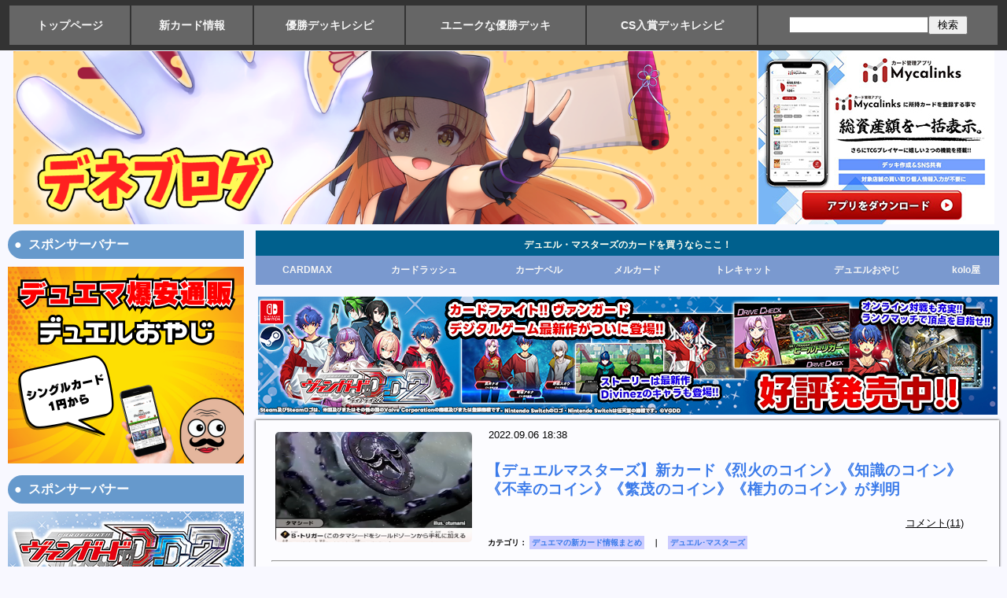

--- FILE ---
content_type: text/html; charset=utf-8
request_url: https://deneblog.jp/blog-entry-18055.html
body_size: 12199
content:
<?xml version="1.0" encoding="utf-8"?><!DOCTYPE html PUBLIC "-//W3C//DTD XHTML 1.0 Transitional//EN" "http://www.w3.org/TR/xhtml1/DTD/xhtml1-transitional.dtd">
<html  dir="ltr" xmlns="http://www.w3.org/1999/xhtml" >
<head>

<!-- Google tag (gtag.js) -->
<script async src="https://www.googletagmanager.com/gtag/js?id=G-WHJX82LQHE"></script>
<script>
  window.dataLayer = window.dataLayer || [];
  function gtag(){dataLayer.push(arguments);}
  gtag('js', new Date());

  gtag('config', 'G-WHJX82LQHE');
</script>

<meta name="google-site-verification" content="s7pznRVUOJAK65y_c6mxhOSBf2sqaRtpQPNPC4-hTqk" />

<meta name="google-site-verification" content="lGCBCegyssdOTqlymG0aynL50XVnivLS8PQGY-3PCew" />

<title>【デュエルマスターズ】新カード《烈火のコイン》《知識のコイン》《不幸のコイン》《繁茂のコイン》《権力のコイン》が判明｜デネブログ</title><meta http-equiv="Content-Script-Type" content="text/javascript" />
<meta http-equiv="Content-Style-Type" content="text/css" />


<link rel="stylesheet" type="text/css" href="https://blog-imgs-169.fc2.com/d/e/n/deneblog1/css/fac2c.css" media="screen,tv" title="default" />

<link rel="alternate" type="application/rss+xml" href="https://deneblog.jp/?xml" title="rss">

<link rel="alternate" media="only screen and (max-width: 640px)" href="https://deneblog.jp/blog-entry-18055.html?sp" />

<meta name="twitter:site" content="@deneblog" />
<meta name="twitter:card" content="summary_large_image">
<meta property="og:type" content="article">
<meta property="og:url" content="https://deneblog.jp/blog-entry-18055.html">
<meta property="og:title" content="【デュエルマスターズ】新カード《烈火のコイン》《知識のコイン》《不幸のコイン》《繁茂のコイン》《権力のコイン》が判明">
<meta property="og:description" content="《烈火のコイン》《知識のコイン》《不幸のコイン》《繁茂のコイン》《権力のコイン》が判明...">
<meta property="og:image" content="https://blog-imgs-148.fc2.com/d/e/n/deneblog1/202209061837472bb.png">
</head>

<body onBlur="0" bgcolor= "#ffffff" leftmargin="0" marginheight="0" marginwidth="0" topmargin="0">

<!-- [FC2 Analyzer] //analyzer.fc2.com/  -->
<script language="javascript" src="//analyzer5.fc2.com/ana/processor.php?uid=788394" type="text/javascript"></script>
<noscript><div align="right"><img src="//analyzer5.fc2.com/ana/icon.php?uid=788394&ref=&href=&wid=0&hei=0&col=0" /></div></noscript>
<!-- [FC2 Analyzer]  -->

<div id="smallfont2"><b><table align="center" border="1"  width="1260px" bordercolor="#333333" bgcolor="#666666" cellspacing="0"><tr><td><div id="box8"><a href="https://deneblog.jp/">トップページ</a></div></td><td><div id="box8"><a href="https://deneblog.jp/blog-category-26.html">新カード情報</a></div></td><td><div id="box8"><a href="https://deneblog.jp/blog-category-30.html">優勝デッキレシピ</a></div></td><td><div id="box8"><a href="https://deneblog.jp/blog-category-69.html">ユニークな優勝デッキ</a></div></td><td><div id="box8"><a href="https://deneblog.jp/blog-category-72.html">CS入賞デッキレシピ</a></div></td><td><div id="box9"><form action="https://deneblog.jp/blog-entry-18055.html" method="get"><p class="plugin-search" &align><input type="text" size="20" name="q" value="" maxlength="200"><input type="submit" value=" 検索 "></p></form></div></td></tr></table></b></div>



<div id="outline_main">

<div id="header_outline">

<div class="intro">

<center>


<script type="text/javascript">
<!--
var msg = new Array();

msg[0] = '<a href="https://deneblog.jp/"><img src="https://blog-imgs-156.fc2.com/d/e/n/deneblog1/20221024005316b38.png" width="945px"></a>';
msg[1] = '<a href="https://deneblog.jp/"><img src="https://blog-imgs-156.fc2.com/d/e/n/deneblog1/20221024055517197.png" width="945px"></a>';
msg[2] = '<a href="https://deneblog.jp/"><img src="https://blog-imgs-166.fc2.com/d/e/n/deneblog1/20231127155151677.png" width="945px"></a>';

var no = Math.floor(Math.random() * msg.length);
document.write(msg[no]);
// -->
</script>

<a href="https://mycalinks.onelink.me/Js7V/qini3y44"><img src="https://blog-imgs-163.fc2.com/d/e/n/deneblog1/20250808115310be7.jpg"></a>

</center>

</div>


</div><!--/header_outline-->
<!--▲▲ ヘッダー ▲▲-->                  

<!--▼ メニューバー ▼-->


<!--▲ メニューバー ▲-->


<div id="main-first">

<div id="main">

<b><table align="center" width="945px" bgcolor="#00608d" cellspacing="0"><tbody><tr><td colspan="8"><div id="box14"><font color="fffff0">デュエル・マスターズのカードを買うならここ！</font></div></td></tr></table>

<table align="center" width="945px" bgcolor="#7a99cf" cellspacing="0"><tbody><tr>
<td><div id="box13"><a href="https://www.cardmax.jp/">CARDMAX</a></div></td>
<td><div id="box13"><a href="https://www.cardrush-dm.jp/?utm_source=deneblog&utm_medium=blogmedia&utm_campaign=200901">カードラッシュ</a></div></td>
<td><div id="box13"><a href="https://www.ka-nabell.com/?genre=7#PickupItem&utm_source=deneblog&utm_medium=banner&utm_content=3">カーナベル</a></div></td>
<td><div id="box13"><a href="https://www.mercarddm.jp/?denepc">メルカード</a></div></td>
<td><div id="box13"><a href="https://torecat.shop/">トレキャット</a></div></td>
<td><div id="box13"><a href="https://dueloyaji.com/">デュエルおやじ</a></div></td>
<td><div id="box13"><a href="https://www.koloya-online.com/">kolo屋</a></div></td>
</tr></tbody></table></b>

<div id="shadowv"><a href="https://vgdd2.cf-vanguard.com/?utm_source=deneblog&utm_medium=banner&utm_campaign=denebanner"><img src="https://blog-imgs-156.fc2.com/d/e/n/deneblog1/2025020215570579f.jpg"></a></div>


<!--▼▼ メイン表示 ▼▼-->

<!--▼ エントリー表示（記事）▼-->

<div class="ently_outline">

<div class="ently_body">

<table cellspacing="0" cellpadding="0">
<tbody>
<tr valign="top">
<td rowspan="4"> 
<div class="ichiran_left">
<a href="https://deneblog.jp/blog-entry-18055.html"><img src="https://blogthumbnail.fc2.com/w300/148/d/e/n/deneblog1/202209061837472bb.png" /></a>
</div>
</td>

<td width="100%"><div id="day">2022.09.06 18:38</div></td></tr><tr><td>
<h1 class="ently_title">

<a href="https://deneblog.jp/blog-entry-18055.html" name="entry18055" id="entry18055" title="【デュエルマスターズ】新カード《烈火のコイン》《知識のコイン》《不幸のコイン》《繁茂のコイン》《権力のコイン》が判明の記事を参照">

【デュエルマスターズ】新カード《烈火のコイン》《知識のコイン》《不幸のコイン》《繁茂のコイン》《権力のコイン》が判明</a></h1>
</td>
</tr>
<tr>
<td>
<div id="commentcomment"><a class="white" href="https://deneblog.jp/blog-entry-18055.html#comment_list" title="【デュエルマスターズ】新カード《烈火のコイン》《知識のコイン》《不幸のコイン》《繁茂のコイン》《権力のコイン》が判明のコメント">コメント(11)</a></div></td>
</tr>
<tr><td  align="left" ><div class="taglist1">カテゴリ： <a class="white" href="/blog-category-26.html" title="カテゴリ デュエマの新カード情報まとめ を参照">デュエマの新カード情報まとめ</a>　｜　<a href="/?tag=%E3%83%87%E3%83%A5%E3%82%A8%E3%83%AB%EF%BD%A5%E3%83%9E%E3%82%B9%E3%82%BF%E3%83%BC%E3%82%BA" title="関連する記事">デュエル･マスターズ</a>　</div></td></tr>

</tbody>
</table>

<hr />


<div class="ently_text">

《烈火のコイン》《知識のコイン》《不幸のコイン》《繁茂のコイン》《権力のコイン》が判明<center><a href="https://www.ka-nabell.com/?genre=7#PickupItem&utm_source=deneblog&utm_medium=banner&utm_content=3" target="blank"><img src="https://photo.ka-nabell.com/images/topic/kaitori/MTG/de1.jpg"></a></center><br>

<div id="tablebox"><a href="https://blog-imgs-148.fc2.com/d/e/n/deneblog1/202209061837514e4.png" target="_blank"><img src="https://blog-imgs-148.fc2.com/d/e/n/deneblog1/202209061837514e4s.png" alt="権力のコイン" border="0" width="358" height="500" /></a><br><a href="https://blog-imgs-148.fc2.com/d/e/n/deneblog1/2022090618374993f.png" target="_blank"><img src="https://blog-imgs-148.fc2.com/d/e/n/deneblog1/2022090618374993fs.png" alt="知識のコイン" border="0" width="358" height="500" /></a><br><a href="https://blog-imgs-148.fc2.com/d/e/n/deneblog1/202209061837472bb.png" target="_blank"><img src="https://blog-imgs-148.fc2.com/d/e/n/deneblog1/202209061837472bbs.png" alt="不幸のコイン" border="0" width="359" height="500" /></a><br><a href="https://blog-imgs-148.fc2.com/d/e/n/deneblog1/202209061837464a5.png" target="_blank"><img src="https://blog-imgs-148.fc2.com/d/e/n/deneblog1/202209061837464a5s.png" alt="烈火のコイン" border="0" width="359" height="500" /></a><br><a href="https://blog-imgs-148.fc2.com/d/e/n/deneblog1/20220906183743eb2.png" target="_blank"><img src="https://blog-imgs-148.fc2.com/d/e/n/deneblog1/20220906183743eb2s.png" alt="繫茂のコイン" border="0" width="359" height="500" /></a><br><iframe width="560" height="315" src="https://www.youtube.com/embed/bzgXoqsnuRA" title="YouTube video player" frameborder="0" allow="accelerometer; autoplay; clipboard-write; encrypted-media; gyroscope; picture-in-picture" allowfullscreen></iframe><div class="fc2_footer" style="text-align:left;vertical-align:middle;height:auto;">

<div class="fc2button-twitter" style="vertical-align:top;border:none;margin-right:2px;display:inline-block;*display:inline;">
<a href="https://twitter.com/share" class="twitter-share-button" data-url="https://deneblog.jp/blog-entry-18055.html" data-text="【デュエルマスターズ】新カード《烈火のコイン》《知識のコイン》《不幸のコイン》《繁茂のコイン》《権力のコイン》が判明" data-size="large" data-lang="ja">Tweet</a>
<script type="text/javascript" charset="utf-8" src="https://platform.twitter.com/widgets.js"></script>
</div>
</div>
</div>

<center><table><tr><td><a href="https://deneblog.jp/blog-entry-4427.html"><u><b>デネブログへの広告掲載に関するお問い合わせはこちら</b></u></a></td></tr></table></center>

<div id="box2"><b>コメント：</b>　<a href="https://deneblog.jp/blog-entry-18055.html#comment_list" title="【デュエルマスターズ】新カード《烈火のコイン》《知識のコイン》《不幸のコイン》《繁茂のコイン》《権力のコイン》が判明のコメント">コメント(11)
</a></div>

<center><a href="https://www.mercarddm.jp/?denepc" src="meru"><img src="https://blog-imgs-171.fc2.com/d/e/n/deneblog1/2024110803325915fs.png"></a></center>

<!--▼アイキャッチ画像付関連記事・開始▼-->
<dl id="fc2relate_entry_thumbnail_area" class="relate_dl fc2relate_entry_thumbnail_on">
<dd class="relate_dd">
<ul class="relate_ul">
<li class="relate_li">
<div class="thumbnail_wrapper">
<div class="relate_entry_thumbnail_image">
<a href="/blog-entry-18078.html"><img src="https://blogthumbnail.fc2.com/r72/148/d/e/n/deneblog1/202209071834111f4.png"></a>
</div>
<div class="relate_entry_String">
<a href="/blog-entry-18078.html">【デュエルマスターズ】新カード《♪面白き こともなき墓地を 面白く》が判明</a>
</div>
</div>
</li>
<li class="relate_li">
<div class="thumbnail_wrapper">
<div class="relate_entry_thumbnail_image">
<a href="/blog-entry-18077.html"><img src="https://blogthumbnail.fc2.com/r72/148/d/e/n/deneblog1/20220907180136ac6.jpg"></a>
</div>
<div class="relate_entry_String">
<a href="/blog-entry-18077.html">【デュエルマスターズ】新カード《ボルシャック・テイル・ドラゴン》が判明</a>
</div>
</div>
</li>
<li class="relate_li">
<div class="thumbnail_wrapper">
<div class="relate_entry_thumbnail_image">
<a href="/blog-entry-18056.html"><img src="https://blogthumbnail.fc2.com/r72/148/d/e/n/deneblog1/20220906210117725.jpg"></a>
</div>
<div class="relate_entry_String">
<a href="/blog-entry-18056.html">【デュエルマスターズ】新カード《面白き こともなき墓地を 面白く》が明日１８時半よりプレミア公開決定！</a>
</div>
</div>
</li>
<li class="relate_li">
<div class="thumbnail_wrapper">
<div class="relate_entry_thumbnail_image">
<a href="/blog-entry-18054.html"><img src="https://blogthumbnail.fc2.com/r72/148/d/e/n/deneblog1/20220906180152306.jpg"></a>
</div>
<div class="relate_entry_String">
<a href="/blog-entry-18054.html">【デュエルマスターズ】新カード《２番ウッドのタイガーくん》が判明</a>
</div>
</div>
</li>
<li class="relate_li">
<div class="thumbnail_wrapper">
<div class="relate_entry_thumbnail_image">
<a href="/blog-entry-18053.html"><img src="https://blogthumbnail.fc2.com/r72/148/d/e/n/deneblog1/20220906000608e2a.jpg"></a>
</div>
<div class="relate_entry_String">
<a href="/blog-entry-18053.html">【デュエルマスターズ】本日１８時半より新カード《烈火のコイン》《知識のコイン》《不幸のコイン》《繁茂のコイン》《権力のコイン》がプレミア公開！</a>
</div>
</div>
</li>
<li class="relate_li">
<div class="thumbnail_wrapper">
<div class="relate_entry_thumbnail_image">
<a href="/blog-entry-18052.html"><img src="https://blogthumbnail.fc2.com/r72/148/d/e/n/deneblog1/2022090518343007a.jpg"></a>
</div>
<div class="relate_entry_String">
<a href="/blog-entry-18052.html">【デュエルマスターズ】新カード《轟廻！グランドスラム・スコーピオン》が判明</a>
</div>
</div>
</li>
</ul>
</dd>
</dl>
<!--▲アイキャッチ画像付関連記事・終了▲-->

</div><!--/ently_text-->


</div><!--/ently_body-->

</div><!--/ently_outline-->
<!--
<rdf:RDF xmlns:rdf="http://www.w3.org/1999/02/22-rdf-syntax-ns#"
xmlns:trackback="http://madskills.com/public/xml/rss/module/trackback/"xmlns:dc="http://purl.org/dc/elements/1.1/">
<rdf:Description
    rdf:about="https://deneblog.jp/blog-entry-18055.html"
    trackback:ping="https://deneblog.jp/tb.php/18055"
    dc:title="【デュエルマスターズ】新カード《烈火のコイン》《知識のコイン》《不幸のコイン》《繁茂のコイン》《権力のコイン》が判明"
    dc:identifier="https://deneblog.jp/blog-entry-18055.html"
    dc:subject="デュエマの新カード情報まとめ"
    dc:description="《烈火のコイン》《知識のコイン》《不幸のコイン》《繁茂のコイン》《権力のコイン》が判明..."
    dc:creator="デネブログ"
    dc:date="2022-09-06T18:38:15+09:00" />
</rdf:RDF>
-->



<!--▲ エントリー表示（記事）▲-->

<!--▼コメント表示▼-->

<!--▼ページナビゲーション(個別記事)▼-->
<div class="page_navi">
<a href="https://deneblog.jp/blog-entry-18056.html" title="前ページ 【デュエルマスターズ】新カード《面白き こともなき墓地を 面白く》が明日１８時半よりプレミア公開決定！ へ戻る" class="top_prevpage">前ページへ</a> <a href="https://deneblog.jp/" title="デネブログ" class="top_home">ブログのトップページへ</a> 
<a href="https://deneblog.jp/blog-entry-18054.html" title="次ページ 【デュエルマスターズ】新カード《２番ウッドのタイガーくん》が判明 へ進む" class="top_nextpage">次ページへ</a></div><!--page_navi-->

<!--▲ページナビゲーション(個別記事)▲-->

<a name="comment_list" id="comment_list"></a>
<div class="comment_outline">
<a name="comment49105" id="comment49105"></a>
<div class="comment_title"></div>
<div class="comment_body">
<div class="comment_text">繁茂のコインだけ見るからに強めで草</div>
<div class="comment_navi">
[ 2022/09/06 18:44 ] 
<script type="text/javascript" charset="utf-8">
a="";
if (a!="") { document.write('<a href="'+a+'" target="_blank">名無し</a>') } else { 
document.write("名無し"); }
</script>
<noscript>
<a href="" target="_blank">名無し</a>
</noscript>
[ <a href="https://deneblog.jp/?no=18055" title="コメントを編集する">編集</a> ] 
</div><!--/comment_navi-->
</div><!--/commnet_body-->
</div><!--/comment_outline--><div class="comment_outline">
<a name="comment49107" id="comment49107"></a>
<div class="comment_title"></div>
<div class="comment_body">
<div class="comment_text">強化パーツ出るのかもしれないけどこの性能ならコイン一括りでよくない？</div>
<div class="comment_navi">
[ 2022/09/06 18:51 ] 
<script type="text/javascript" charset="utf-8">
a="";
if (a!="") { document.write('<a href="'+a+'" target="_blank">名無し</a>') } else { 
document.write("名無し"); }
</script>
<noscript>
<a href="" target="_blank">名無し</a>
</noscript>
[ <a href="https://deneblog.jp/?no=18055" title="コメントを編集する">編集</a> ] 
</div><!--/comment_navi-->
</div><!--/commnet_body-->
</div><!--/comment_outline--><div class="comment_outline">
<a name="comment49108" id="comment49108"></a>
<div class="comment_title"></div>
<div class="comment_body">
<div class="comment_text">シンカライズもついてないしなぁ…コスト論的には適正っぽいけど<br>クローンと違って一発目が弱いのは高速化してる今どうしても気になるな</div>
<div class="comment_navi">
[ 2022/09/06 19:03 ] 
<script type="text/javascript" charset="utf-8">
a="";
if (a!="") { document.write('<a href="'+a+'" target="_blank">名無し</a>') } else { 
document.write("名無し"); }
</script>
<noscript>
<a href="" target="_blank">名無し</a>
</noscript>
[ <a href="https://deneblog.jp/?no=18055" title="コメントを編集する">編集</a> ] 
</div><!--/comment_navi-->
</div><!--/commnet_body-->
</div><!--/comment_outline--><div class="comment_outline">
<a name="comment49109" id="comment49109"></a>
<div class="comment_title"></div>
<div class="comment_body">
<div class="comment_text">コスト３以下のやつは強い<br>それ以外は微妙</div>
<div class="comment_navi">
[ 2022/09/06 19:15 ] 
<script type="text/javascript" charset="utf-8">
a="";
if (a!="") { document.write('<a href="'+a+'" target="_blank">名無し</a>') } else { 
document.write("名無し"); }
</script>
<noscript>
<a href="" target="_blank">名無し</a>
</noscript>
[ <a href="https://deneblog.jp/?no=18055" title="コメントを編集する">編集</a> ] 
</div><!--/comment_navi-->
</div><!--/commnet_body-->
</div><!--/comment_outline--><div class="comment_outline">
<a name="comment49110" id="comment49110"></a>
<div class="comment_title"></div>
<div class="comment_body">
<div class="comment_text">タマシードクリーチャーをクリーチャーにしたりシビルカウント有効にするためのカードだな<br>ついでに効果がついてくる<br>クローン効果は使われなさそう</div>
<div class="comment_navi">
[ 2022/09/06 19:30 ] 
<script type="text/javascript" charset="utf-8">
a="";
if (a!="") { document.write('<a href="'+a+'" target="_blank">名無し</a>') } else { 
document.write("名無し"); }
</script>
<noscript>
<a href="" target="_blank">名無し</a>
</noscript>
[ <a href="https://deneblog.jp/?no=18055" title="コメントを編集する">編集</a> ] 
</div><!--/comment_navi-->
</div><!--/commnet_body-->
</div><!--/comment_outline--><div class="comment_outline">
<a name="comment49112" id="comment49112"></a>
<div class="comment_title"></div>
<div class="comment_body">
<div class="comment_text">自然以外のコインはコスト1下げても良さそうなこうかしてるね<br>それと同名とは別のコインの登場時にも場のコイン効果発動できてよかった感</div>
<div class="comment_navi">
[ 2022/09/06 20:11 ] 
<script type="text/javascript" charset="utf-8">
a="";
if (a!="") { document.write('<a href="'+a+'" target="_blank">名無し</a>') } else { 
document.write("名無し"); }
</script>
<noscript>
<a href="" target="_blank">名無し</a>
</noscript>
[ <a href="https://deneblog.jp/?no=18055" title="コメントを編集する">編集</a> ] 
</div><!--/comment_navi-->
</div><!--/commnet_body-->
</div><!--/comment_outline--><div class="comment_outline">
<a name="comment49113" id="comment49113"></a>
<div class="comment_title"></div>
<div class="comment_body">
<div class="comment_text">シビルカウントや今後のタマシードサポート前提のカードパワーなんじゃねえかなあ</div>
<div class="comment_navi">
[ 2022/09/06 21:20 ] 
<script type="text/javascript" charset="utf-8">
a="";
if (a!="") { document.write('<a href="'+a+'" target="_blank">名無し</a>') } else { 
document.write("名無し"); }
</script>
<noscript>
<a href="" target="_blank">名無し</a>
</noscript>
[ <a href="https://deneblog.jp/?no=18055" title="コメントを編集する">編集</a> ] 
</div><!--/comment_navi-->
</div><!--/commnet_body-->
</div><!--/comment_outline--><div class="comment_outline">
<a name="comment49117" id="comment49117"></a>
<div class="comment_title"></div>
<div class="comment_body">
<div class="comment_text">闇だけプレーパワーテキストが無いのは何故</div>
<div class="comment_navi">
[ 2022/09/06 23:18 ] 
<script type="text/javascript" charset="utf-8">
a="";
if (a!="") { document.write('<a href="'+a+'" target="_blank">名無し</a>') } else { 
document.write("名無し"); }
</script>
<noscript>
<a href="" target="_blank">名無し</a>
</noscript>
[ <a href="https://deneblog.jp/?no=18055" title="コメントを編集する">編集</a> ] 
</div><!--/comment_navi-->
</div><!--/commnet_body-->
</div><!--/comment_outline--><div class="comment_outline">
<a name="comment49118" id="comment49118"></a>
<div class="comment_title"></div>
<div class="comment_body">
<div class="comment_text">闇文明だけフレテキないの、まさかと思うけどWIN時空は表向きの闇文明滅んでるとかないよな</div>
<div class="comment_navi">
[ 2022/09/06 23:40 ] 
<script type="text/javascript" charset="utf-8">
a="";
if (a!="") { document.write('<a href="'+a+'" target="_blank">名無し</a>') } else { 
document.write("名無し"); }
</script>
<noscript>
<a href="" target="_blank">名無し</a>
</noscript>
[ <a href="https://deneblog.jp/?no=18055" title="コメントを編集する">編集</a> ] 
</div><!--/comment_navi-->
</div><!--/commnet_body-->
</div><!--/comment_outline--><div class="comment_outline">
<a name="comment49119" id="comment49119"></a>
<div class="comment_title"></div>
<div class="comment_body">
<div class="comment_text">テキストの短さ的にツインパクト化されそうやな</div>
<div class="comment_navi">
[ 2022/09/07 00:15 ] 
<script type="text/javascript" charset="utf-8">
a="";
if (a!="") { document.write('<a href="'+a+'" target="_blank">名無し</a>') } else { 
document.write("名無し"); }
</script>
<noscript>
<a href="" target="_blank">名無し</a>
</noscript>
[ <a href="https://deneblog.jp/?no=18055" title="コメントを編集する">編集</a> ] 
</div><!--/comment_navi-->
</div><!--/commnet_body-->
</div><!--/comment_outline--><div class="comment_outline">
<a name="comment49120" id="comment49120"></a>
<div class="comment_title"></div>
<div class="comment_body">
<div class="comment_text">要はエマタイが通用しないクローンサイクル</div>
<div class="comment_navi">
[ 2022/09/07 11:39 ] 
<script type="text/javascript" charset="utf-8">
a="";
if (a!="") { document.write('<a href="'+a+'" target="_blank">名無し</a>') } else { 
document.write("名無し"); }
</script>
<noscript>
<a href="" target="_blank">名無し</a>
</noscript>
[ <a href="https://deneblog.jp/?no=18055" title="コメントを編集する">編集</a> ] 
</div><!--/comment_navi-->
</div><!--/commnet_body-->
</div><!--/comment_outline--><!--▲コメント表示▲-->

<!--▼コメント投稿▼-->
<div class="comment_outline">
<div class="comment_title">コメントの投稿</div>
最近の状況を鑑みて強めのアクセス制限を使用しています。巻き添えを受けている方、大変申し訳ありません。
運営方針についてはコメントではなくダイレクトメールにてお問い合わせ下さい。
<div class="comment_body">
<div class="comment_text">
<form method="post" action="https://deneblog.jp/blog-entry-18055.html" name="comment_form" id="comment_form">
<input type="hidden" name="mode" value="regist" />
<input type="hidden" name="comment[no]" value="18055" />
<label for="subject">題名:</label><br />
<input id="subject" type="text" name="comment[title]" size="40" value="" /><br />
<label for="name">名前:</label><br />
<input id="name" type="text" name="comment[name]" size="40" value="" /><br />
<label for="url">URL:</label><br />
<input id="url" type="text" name="comment[url]" size="40" value="" /><br />
<label for="comment">COMMENT:</label><br />
<script type="text/javascript" src="https://admin.blog.fc2.com/load.js" ></script><br />
<textarea id="comment" cols="55" rows="8" name="comment[body]" ></textarea><br />
<label for="pass">PASS:</label><br />
<input id="pass" type="password" name="comment[pass]" size="20" /><br />
<label for="himitu">SECRET:</label><br />
<input id="himitu" type="checkbox" name="comment[himitu]" value="管理者にだけ表示を許可する" />管理者にだけ表示を許可する
<input type="submit" value="送信" />
</form>
<span style="color:#FF0000"><strong>※ここではTPOを弁えたコメントをお願い致します。（お気持ち表明はここではなく、ご自身のTwitterでお願い致します。）</strong></span>
</div><!--/comment_text-->
</div><!--/comment_body-->
</div><!--/comment_outline-->

<!--▲コメント投稿▲-->

<!--▼コメント編集▼-->
<!--▲コメント編集▲-->


<!--▼トラックバック表示▼-->
<!--▲トラックバック表示▲-->


<!--▼サイトマップ▼-->
<!--▲サイトマップ▲-->

<!--▼ページナビゲーション(個別記事)▼-->
<div class="page_navi">

<a href="https://deneblog.jp/blog-entry-18056.html" title="前ページ 【デュエルマスターズ】新カード《面白き こともなき墓地を 面白く》が明日１８時半よりプレミア公開決定！ へ戻る" class="top_prevpage">前ページへ</a> <a href="https://deneblog.jp/" title="デネブログ" class="top_home">ブログのトップページへ</a> 
<a href="https://deneblog.jp/blog-entry-18054.html" title="次ページ 【デュエルマスターズ】新カード《２番ウッドのタイガーくん》が判明 へ進む" class="top_nextpage">次ページへ</a>
<center><script type="text/javascript">
<!--
var msg = new Array();

msg[0] = '<a href="https://www.cardmax.jp/html/page5.html"><img src="https://blog-imgs-166.fc2.com/d/e/n/deneblog1/CARDMAX_202402102144004bds.jpg" alt="テ_ネフ_ログ様youtube広告1280x720ver2" border="0" width="760" height="428" /></a>';
msg[1] = '<a href="https://www.cardrush-dm.jp/?utm_source=deneblog&utm_medium=blogmedia&utm_campaign=200901"><img src="https://blog-imgs-163.fc2.com/d/e/n/deneblog1/1_20250904141643476s.jpg" alt="カードラッシュバナー210417" border="0" width="760" height="428" /></a>';
msg[2] = '<a href="https://www.ka-nabell.com/?genre=7#PickupItem&utm_source=deneblog&utm_medium=banner&utm_content=3"><img src="https://blog-imgs-144.fc2.com/d/e/n/deneblog1/2021051201320652e.jpg" alt="0118DM希少、高価カード買取中バナー(1280×720) (1)" border="0" width="760" height="428" /></a>';
msg[3] = '<a href="https://www.nemcard.com/"><img src="https://blog-imgs-171.fc2.com/d/e/n/deneblog1/20240930163104143.jpg" alt="カードショップNEMバナー" border="0" width="760" height="414" /></a>';
msg[4] = '<a href="https://www.mercarddm.jp/?denepc"><img src="https://blog-imgs-171.fc2.com/d/e/n/deneblog1/2024110803325915f.png" border="0" width="760" height="428" /></a>';
msg[5] = '<a href="https://dueloyaji.com/"><img src="https://blog-imgs-156.fc2.com/d/e/n/deneblog1/20250226163553e5b.jpg" border="0" width="760" height="428" /></a>';
var no = Math.floor(Math.random() * msg.length);
document.write(msg[no]);
// -->
</script>



</div>
<!--page_navi-->
<!--▲ページナビゲーション(個別記事)▲-->


<!--▲▲ メイン表示 ▲▲-->

<div id="blog"></div>




</div><!--/main-->

<div id="first">

<!--▼▼ プラグイン カテゴリー１ ▼▼-->




<div class="plugin1_outline">
<div class="plugin1_title ta_left">スポンサーバナー</div>
<div class="plugin1_body ta_left">
<div class="plugin-freearea" style="text-align:left">
  <a href="https://dueloyaji.com/"><img src="https://blog-imgs-156.fc2.com/d/e/n/deneblog1/20250225151512c3f.png"></a>
</div>
</div><!--/plugin1_body -->
</div><!--/plugin1_outline-->

<div class="plugin1_outline">
<div class="plugin1_title ta_left">スポンサーバナー</div>
<div class="plugin1_body ta_left">
<div class="plugin-freearea" style="text-align:left">
  <center><a href="https://vgdd2.cf-vanguard.com/?utm_source=deneblog&utm_medium=banner&utm_campaign=denebanner"><img src="https://blog-imgs-156.fc2.com/d/e/n/deneblog1/20250202155703abd.jpg"></a></cenrer>
</div>
</div><!--/plugin1_body -->
</div><!--/plugin1_outline-->

<div class="plugin1_outline">
<div class="plugin1_title ta_left">お問い合わせ</div>
<div class="plugin1_body ta_left">
<div class="plugin-freearea" style="text-align:left">
  <a href="http://deneblog1.blog50.fc2.com/blog-entry-3673.html"><strong>◆　メールフォーム（お問い合わせ）</strong></a><br><br>

<a href="https://deneblog.jp/blog-entry-4427.html"><strong>◆　広告の掲載依頼や、プロモーション記事・動画の作成について</strong></a><br><br>
</div>
</div><!--/plugin1_body -->
</div><!--/plugin1_outline-->

<div class="plugin1_outline">
<div class="plugin1_title ta_left">記事検索</div>
<div class="plugin1_body ta_left">
<div class="plugin-freearea" style="text-align:left">
  <form action="https://deneblog.jp/blog-entry-18055.html" method="get"><p class="plugin-search" style="text-align:left"><input type="text" size="20" name="q" value="" maxlength="200"><br><input type="submit" value=" 検索 "></p></form>

<div onclick="obj=document.getElementById('category1').style; obj.display=(obj.display=='none')?'block':'none';">
<table align="center" border="1"  bordercolor="#6699CC" bgcolor="#6495ed" cellspacing="0"><tr><td><div id="box10"><a style="cursor:pointer;"><font color="#ffffff"><b>● カテゴリー一覧から記事を探す</b></font></a></div></td></tr></table><div id="category1" style="display:none;clear:both;"><br><ul>
<li style="text-align:left"><a href="https://deneblog.jp/blog-category-26.html" title="デュエマの新カード情報まとめ">デュエマの新カード情報まとめ (4215)</a></li><li style="text-align:left"><a href="https://deneblog.jp/blog-category-82.html" title="デュエプレ">デュエプレ (338)</a></li><li style="text-align:left"><a href="https://deneblog.jp/blog-category-91.html" title="サプライなどの情報">サプライなどの情報 (79)</a></li><li style="text-align:left"><a href="https://deneblog.jp/blog-category-33.html" title="相場情報">相場情報 (42)</a></li><li style="text-align:left"><a href="https://deneblog.jp/blog-category-2.html" title="読み物">読み物 (2223)</a></li><li style="text-align:left"><a href="https://deneblog.jp/blog-category-79.html" title="デュエマ関連の色々">デュエマ関連の色々 (637)</a></li><li style="text-align:left"><a href="https://deneblog.jp/blog-category-78.html" title="○○な話">○○な話 (3)</a></li><li style="text-align:left"><a href="https://deneblog.jp/blog-category-76.html" title="小ネタ">小ネタ (134)</a></li><li style="text-align:left"><a href="https://deneblog.jp/blog-category-83.html" title="デッキアイディア／デッキレシピ">デッキアイディア／デッキレシピ (353)</a></li><li style="text-align:left"><a href="https://deneblog.jp/blog-category-47.html" title="昔遊んでいた人向け">昔遊んでいた人向け (27)</a></li><li style="text-align:left"><a href="https://deneblog.jp/blog-category-74.html" title="安くて強いデッキ">安くて強いデッキ (34)</a></li><li style="text-align:left"><a href="https://deneblog.jp/blog-category-25.html" title="特殊レギュレーション">特殊レギュレーション (43)</a></li><li style="text-align:left"><a href="https://deneblog.jp/blog-category-67.html" title="クイズ">クイズ (58)</a></li><li style="text-align:left"><a href="https://deneblog.jp/blog-category-62.html" title="時事ネタ">時事ネタ (36)</a></li><li style="text-align:left"><a href="https://deneblog.jp/blog-category-27.html" title="イラスト／創作">イラスト／創作 (104)</a></li><li style="text-align:left"><a href="https://deneblog.jp/blog-category-50.html" title="昔のカードの思い出を振り返る">昔のカードの思い出を振り返る (40)</a></li><li style="text-align:left"><a href="https://deneblog.jp/blog-category-71.html" title="アンケート／企画">アンケート／企画 (89)</a></li><li style="text-align:left"><a href="https://deneblog.jp/blog-category-77.html" title="レトロデッキ">レトロデッキ (54)</a></li><li style="text-align:left"><a href="https://deneblog.jp/blog-category-80.html" title="動画">動画 (117)</a></li><li style="text-align:left"><a href="https://deneblog.jp/blog-category-66.html" title="環境">環境 (118)</a></li><li style="text-align:left"><a href="https://deneblog.jp/blog-category-37.html" title="裁定／殿堂">裁定／殿堂 (681)</a></li><li style="text-align:left"><a href="https://deneblog.jp/blog-category-85.html" title="裁定解説">裁定解説 (51)</a></li><li style="text-align:left"><a href="https://deneblog.jp/blog-category-30.html" title="公認・非公認大会優勝デッキレシピ">公認・非公認大会優勝デッキレシピ (10286)</a></li><li style="text-align:left"><a href="https://deneblog.jp/blog-category-31.html" title="全国大会店舗予選優勝デッキレシピ">全国大会店舗予選優勝デッキレシピ (299)</a></li><li style="text-align:left"><a href="https://deneblog.jp/blog-category-69.html" title="ユニークな優勝デッキレシピ">ユニークな優勝デッキレシピ (1954)</a></li><li style="text-align:left"><a href="https://deneblog.jp/blog-category-72.html" title="CS優勝・入賞デッキレシピ">CS優勝・入賞デッキレシピ (2064)</a></li><li style="text-align:left"><a href="https://deneblog.jp/blog-category-46.html" title="真木さんのカード紹介">真木さんのカード紹介 (77)</a></li><li style="text-align:left"><a href="https://deneblog.jp/blog-category-59.html" title="ＣＳヒストリー">ＣＳヒストリー (61)</a></li><li style="text-align:left"><a href="https://deneblog.jp/blog-category-6.html" title="入賞者インタビュー">入賞者インタビュー (196)</a></li><li style="text-align:left"><a href="https://deneblog.jp/blog-category-36.html" title="イベント情報">イベント情報 (294)</a></li><li style="text-align:left"><a href="https://deneblog.jp/blog-category-7.html" title="モンスターハンター">モンスターハンター (1)</a></li><li style="text-align:left"><a href="https://deneblog.jp/blog-category-15.html" title="このブログに関して">このブログに関して (18)</a></li><li style="text-align:left"><a href="https://deneblog.jp/blog-category-81.html" title="俺のデッキを見てくれ">俺のデッキを見てくれ (1)</a></li><li style="text-align:left"><a href="https://deneblog.jp/blog-category-0.html" title="未分類">未分類 (244)</a></li><li style="text-align:left"><a href="https://deneblog.jp/blog-category-84.html" title="インタビュー">インタビュー (20)</a></li><li style="text-align:left"><a href="https://deneblog.jp/blog-category-86.html" title="デュエルマスターズプレイス大会結果">デュエルマスターズプレイス大会結果 (0)</a></li><li style="text-align:left"><a href="https://deneblog.jp/blog-category-87.html" title="趣味">趣味 (8)</a></li><li style="text-align:left"><a href="https://deneblog.jp/blog-category-88.html" title="リモートデュエマ大会入賞デッキレシピ">リモートデュエマ大会入賞デッキレシピ (42)</a></li><li style="text-align:left"><a href="https://deneblog.jp/blog-category-89.html" title="ヴァンガード">ヴァンガード (72)</a></li><li style="text-align:left"><a href="https://deneblog.jp/blog-category-90.html" title="カードゲーム全般">カードゲーム全般 (20)</a></li></ul></div>
</div>
</div><!--/plugin1_body -->
</div><!--/plugin1_outline-->

<div class="plugin1_outline">
<div class="plugin1_title ta_left">カテゴリー</div>
<div class="plugin1_body ta_left">
<br><ul>
<li style="text-align:left"><a href="https://deneblog.jp/blog-category-26.html" title="デュエマの新カード情報まとめ">デュエマの新カード情報まとめ (4215)</a></li><li style="text-align:left"><a href="https://deneblog.jp/blog-category-82.html" title="デュエプレ">デュエプレ (338)</a></li><li style="text-align:left"><a href="https://deneblog.jp/blog-category-91.html" title="サプライなどの情報">サプライなどの情報 (79)</a></li><li style="text-align:left"><a href="https://deneblog.jp/blog-category-33.html" title="相場情報">相場情報 (42)</a></li><li style="text-align:left"><a href="https://deneblog.jp/blog-category-2.html" title="読み物">読み物 (2223)</a></li><li style="text-align:left"><a href="https://deneblog.jp/blog-category-79.html" title="デュエマ関連の色々">デュエマ関連の色々 (637)</a></li><li style="text-align:left"><a href="https://deneblog.jp/blog-category-78.html" title="○○な話">○○な話 (3)</a></li><li style="text-align:left"><a href="https://deneblog.jp/blog-category-76.html" title="小ネタ">小ネタ (134)</a></li><li style="text-align:left"><a href="https://deneblog.jp/blog-category-83.html" title="デッキアイディア／デッキレシピ">デッキアイディア／デッキレシピ (353)</a></li><li style="text-align:left"><a href="https://deneblog.jp/blog-category-47.html" title="昔遊んでいた人向け">昔遊んでいた人向け (27)</a></li><li style="text-align:left"><a href="https://deneblog.jp/blog-category-74.html" title="安くて強いデッキ">安くて強いデッキ (34)</a></li><li style="text-align:left"><a href="https://deneblog.jp/blog-category-25.html" title="特殊レギュレーション">特殊レギュレーション (43)</a></li><li style="text-align:left"><a href="https://deneblog.jp/blog-category-67.html" title="クイズ">クイズ (58)</a></li><li style="text-align:left"><a href="https://deneblog.jp/blog-category-62.html" title="時事ネタ">時事ネタ (36)</a></li><li style="text-align:left"><a href="https://deneblog.jp/blog-category-27.html" title="イラスト／創作">イラスト／創作 (104)</a></li><li style="text-align:left"><a href="https://deneblog.jp/blog-category-50.html" title="昔のカードの思い出を振り返る">昔のカードの思い出を振り返る (40)</a></li><li style="text-align:left"><a href="https://deneblog.jp/blog-category-71.html" title="アンケート／企画">アンケート／企画 (89)</a></li><li style="text-align:left"><a href="https://deneblog.jp/blog-category-77.html" title="レトロデッキ">レトロデッキ (54)</a></li><li style="text-align:left"><a href="https://deneblog.jp/blog-category-80.html" title="動画">動画 (117)</a></li><li style="text-align:left"><a href="https://deneblog.jp/blog-category-66.html" title="環境">環境 (118)</a></li><li style="text-align:left"><a href="https://deneblog.jp/blog-category-37.html" title="裁定／殿堂">裁定／殿堂 (681)</a></li><li style="text-align:left"><a href="https://deneblog.jp/blog-category-85.html" title="裁定解説">裁定解説 (51)</a></li><li style="text-align:left"><a href="https://deneblog.jp/blog-category-30.html" title="公認・非公認大会優勝デッキレシピ">公認・非公認大会優勝デッキレシピ (10286)</a></li><li style="text-align:left"><a href="https://deneblog.jp/blog-category-31.html" title="全国大会店舗予選優勝デッキレシピ">全国大会店舗予選優勝デッキレシピ (299)</a></li><li style="text-align:left"><a href="https://deneblog.jp/blog-category-69.html" title="ユニークな優勝デッキレシピ">ユニークな優勝デッキレシピ (1954)</a></li><li style="text-align:left"><a href="https://deneblog.jp/blog-category-72.html" title="CS優勝・入賞デッキレシピ">CS優勝・入賞デッキレシピ (2064)</a></li><li style="text-align:left"><a href="https://deneblog.jp/blog-category-46.html" title="真木さんのカード紹介">真木さんのカード紹介 (77)</a></li><li style="text-align:left"><a href="https://deneblog.jp/blog-category-59.html" title="ＣＳヒストリー">ＣＳヒストリー (61)</a></li><li style="text-align:left"><a href="https://deneblog.jp/blog-category-6.html" title="入賞者インタビュー">入賞者インタビュー (196)</a></li><li style="text-align:left"><a href="https://deneblog.jp/blog-category-36.html" title="イベント情報">イベント情報 (294)</a></li><li style="text-align:left"><a href="https://deneblog.jp/blog-category-7.html" title="モンスターハンター">モンスターハンター (1)</a></li><li style="text-align:left"><a href="https://deneblog.jp/blog-category-15.html" title="このブログに関して">このブログに関して (18)</a></li><li style="text-align:left"><a href="https://deneblog.jp/blog-category-81.html" title="俺のデッキを見てくれ">俺のデッキを見てくれ (1)</a></li><li style="text-align:left"><a href="https://deneblog.jp/blog-category-0.html" title="未分類">未分類 (244)</a></li><li style="text-align:left"><a href="https://deneblog.jp/blog-category-84.html" title="インタビュー">インタビュー (20)</a></li><li style="text-align:left"><a href="https://deneblog.jp/blog-category-86.html" title="デュエルマスターズプレイス大会結果">デュエルマスターズプレイス大会結果 (0)</a></li><li style="text-align:left"><a href="https://deneblog.jp/blog-category-87.html" title="趣味">趣味 (8)</a></li><li style="text-align:left"><a href="https://deneblog.jp/blog-category-88.html" title="リモートデュエマ大会入賞デッキレシピ">リモートデュエマ大会入賞デッキレシピ (42)</a></li><li style="text-align:left"><a href="https://deneblog.jp/blog-category-89.html" title="ヴァンガード">ヴァンガード (72)</a></li><li style="text-align:left"><a href="https://deneblog.jp/blog-category-90.html" title="カードゲーム全般">カードゲーム全般 (20)</a></li></ul>
</div><!--/plugin1_body -->
</div><!--/plugin1_outline-->

<div class="plugin1_outline">
<div class="plugin1_title ta_left">リンク</div>
<div class="plugin1_body ta_left">
<br><!-- <div onclick="obj=document.getElementById('menu2').style; obj.display=(obj.display=='none')?'block':'none';">
<a style="cursor:pointer;">ここをクリックして展開</a>
</div>
<div id="menu2" style="display:none;clear:both;"> --><ul>
<!-- <li style="text-align:left"> --><a href="https://dm.takaratomy.co.jp/" title="デュエル・マスターズ公式サイト" target="_blank">デュエル・マスターズ公式サイト</a><br><!-- </li> --><!-- <li style="text-align:left"> --><a href="https://corocoro.jp/" title="コロコロオンライン" target="_blank">コロコロオンライン</a><br><!-- </li> --><!-- <li style="text-align:left"> --><a href="http://supersolenoid.blog63.fc2.com/" title="田園補完計画 第十七次中間報告書" target="_blank">田園補完計画 第十七次中間報告書</a><br><!-- </li> --><!-- <li style="text-align:left"> --><a href="https://dm-edh.com/" title="デュエパーチャー（Dueparture）" target="_blank">デュエパーチャー（Dueparture）</a><br><!-- </li> --><!-- <li style="text-align:left"> --><a href="https://cf-vanguard.com/tcg/" title="カードファイト!! ヴァンガード 公式サイト" target="_blank">カードファイト!! ヴァンガード 公式サイト</a><br><!-- </li> --><!-- <li style="text-align:left"> --><a href="https://www.takaratomy.co.jp/products/wixoss/" title="WIXOSS 公式サイト" target="_blank">WIXOSS 公式サイト</a><br><!-- </li> --><!-- <li style="text-align:left"> --><a href="https://gachi-matome.com/" title="ガチまとめ" target="_blank">ガチまとめ</a><br><!-- </li> --><!-- <li style="text-align:left"> --><a href="http://flatdmkobo.com/" title="flat-工房blog" target="_blank">flat-工房blog</a><br><!-- </li> --><!-- <li style="text-align:left"> --><a href="https://second-storage.com/media/" title="第二倉庫メディア" target="_blank">第二倉庫メディア</a><br><!-- </li> --><!-- <li style="text-align:left"> --><a href="https://www.cardmax.jp/" title="CARDMAX（デュエマ通販）" target="_blank">CARDMAX（デュエマ通販）</a><br><!-- </li> --><!-- <li style="text-align:left"> --><a href="https://www.cardrush-dm.jp/?utm_source=deneblog&utm_medium=blogmedia&utm_campaign=200901" title="カードラッシュ（デュエマ通販）" target="_blank">カードラッシュ（デュエマ通販）</a><br><!-- </li> --><!-- <li style="text-align:left"> --><a href="https://www.ka-nabell.com/?genre=7#PickupItem&utm_source=deneblog&utm_medium=banner&utm_content=3" title="カーナベル（デュエマ通販）" target="_blank">カーナベル（デュエマ通販）</a><br><!-- </li> --><!-- <li style="text-align:left"> --><a href="https://www.mercarddm.jp/?denepc" title="メルカード（デュエマ通販）" target="_blank">メルカード（デュエマ通販）</a><br><!-- </li> --><!-- <li style="text-align:left"> --><a href="https://dueloyaji.com/" title="デュエルおやじ（デュエマ通販）" target="_blank">デュエルおやじ（デュエマ通販）</a><br><!-- </li> --><!-- <li style="text-align:left"> --><a href="https://torecat.shop/" title="トレキャット（デュエマ通販）" target="_blank">トレキャット（デュエマ通販）</a><br><!-- </li> --><!-- <li style="text-align:left"> --><a href="https://www.climax-card.jp/" title="カードショップCLIMAX（デュエマ通販）" target="_blank">カードショップCLIMAX（デュエマ通販）</a><br><!-- </li> --><!-- <li style="text-align:left"> --><a href="https://www.nemcard.com/" title="カードショップNEM（デュエマ通販）" target="_blank">カードショップNEM（デュエマ通販）</a><br><!-- </li> --><!-- <li style="text-align:left"> --><a href="https://mycalinks.onelink.me/Js7V/qini3y44" title="Mycalinks（トレカ資産管理アプリ）" target="_blank">Mycalinks（トレカ資産管理アプリ）</a><br><!-- </li> --><!-- <li style="text-align:left"> --><a href="http://www.iriko34.com/" title="幻想素材館Dream Fantasy" target="_blank">幻想素材館Dream Fantasy</a><br><!-- </li> --><!-- <li style="text-align:left"> --><a href="http://iwan727.blog93.fc2.com/" title="星空綺想　～　Harmony Return" target="_blank">星空綺想　～　Harmony Return</a><br><!-- </li> --><!-- <li style="text-align:left"> --><a href="http://kurokey.hatenablog.com/" title="スケッチブックを持ったまま" target="_blank">スケッチブックを持ったまま</a><br><!-- </li> --><!-- <li style="text-align:left"> --><a href="http://blog.livedoor.jp/fenrirnygoh/" title="フェンリル研究所" target="_blank">フェンリル研究所</a><br><!-- </li> --><!-- <li style="text-align:left"> --><a href="http://ekuzodeerhand.blog.jp/" title="ぽんこつエクゾディア" target="_blank">ぽんこつエクゾディア</a><br><!-- </li> --><!-- <li style="text-align:left"> --><a href="https://www.tcg-bloglife.com/" title="遊戯王 最新情報,速報＠まいログTCG研究室" target="_blank">遊戯王 最新情報,速報＠まいログTCG研究室</a><br><!-- </li> --><!-- <li style="text-align:left"> --><a href="https://dmcuc.blog.fc2.com/" title="DMCUCコミュニティブログ" target="_blank">DMCUCコミュニティブログ</a><br><!-- </li> --><a href="./?admin">管理者ページ</a>
</ul><!-- </div> --><br>
<div class="p1d_description ta_left"><!-- <a href="javascript:window.location.replace('https://blog.fc2.com/?linkid=deneblog1');">このブログをリンクに追加する</a> --></div>
</div><!--/plugin1_body -->
</div><!--/plugin1_outline-->

<div class="plugin1_outline">
<div class="plugin1_title ta_left">著作権関連表記</div>
<div class="plugin1_body ta_left">
<div class="plugin-freearea" style="text-align:left">
  デネブログはウィザーズ社ファンコンテンツ・ポリシーに沿った非公式のファンコンテンツです。ウィザーズ社による個別の認可/許諾は得ていません。題材の一部に、ウィザーズ・オブ・ザ・コースト社の財産を含んでいます。©Wizards of the Coast LLC.<br><br>
その他、当ブログで取り扱っている画像、文章、キャラクターなどの著作権は著作権者に帰属し、直接の許諾を得て掲載、または当該著作物の公開ポリシーに基づいて掲載しています。<br><br>

また、当ブログはamazon.co.jpを宣伝しリンクすることによってサイトが紹介料を獲得できる手段を提供することを目的に設定されたアフィリエイト宣伝プログラムである、Amazonアソシエイト・プログラムの参加者です。<br><br>

当サイトではGoogleアナリティクスおよびアドセンスを使用しております。また、その使用においてキャッシュデータやクッキーのデータを使用される可能性がございます。あらかじめご了承下さい。
</div>
</div><!--/plugin1_body -->
</div><!--/plugin1_outline-->

<div class="plugin1_outline">
<div class="plugin1_title ta_left">年代/月ごとに記事を探す</div>
<div class="plugin1_body ta_left">
<div onclick="obj=document.getElementById('category_days').style; obj.display=(obj.display=='none')?'block':'none';">
<table align="center" border="1"  bordercolor="#6699CC" bgcolor="#6495ed" cellspacing="0"><tr><td><div id="box10"><a style="cursor:pointer;"><font color="#ffffff"><b>年代/月ごとの記事一覧を展開</b></font></a></div></td></tr></table><div id="category_days" style="display:none;clear:both;"><br>

<ul>
  <li style="text-align:left">
    <a href="https://deneblog.jp/blog-date-202601.html" title="2026年01月">2026年01月 (52)</a>
  </li><li style="text-align:left">
    <a href="https://deneblog.jp/blog-date-202512.html" title="2025年12月">2025年12月 (56)</a>
  </li><li style="text-align:left">
    <a href="https://deneblog.jp/blog-date-202511.html" title="2025年11月">2025年11月 (14)</a>
  </li><li style="text-align:left">
    <a href="https://deneblog.jp/blog-date-202510.html" title="2025年10月">2025年10月 (79)</a>
  </li><li style="text-align:left">
    <a href="https://deneblog.jp/blog-date-202509.html" title="2025年09月">2025年09月 (77)</a>
  </li><li style="text-align:left">
    <a href="https://deneblog.jp/blog-date-202508.html" title="2025年08月">2025年08月 (107)</a>
  </li><li style="text-align:left">
    <a href="https://deneblog.jp/blog-date-202507.html" title="2025年07月">2025年07月 (69)</a>
  </li><li style="text-align:left">
    <a href="https://deneblog.jp/blog-date-202506.html" title="2025年06月">2025年06月 (83)</a>
  </li><li style="text-align:left">
    <a href="https://deneblog.jp/blog-date-202505.html" title="2025年05月">2025年05月 (78)</a>
  </li><li style="text-align:left">
    <a href="https://deneblog.jp/blog-date-202504.html" title="2025年04月">2025年04月 (52)</a>
  </li><li style="text-align:left">
    <a href="https://deneblog.jp/blog-date-202503.html" title="2025年03月">2025年03月 (114)</a>
  </li><li style="text-align:left">
    <a href="https://deneblog.jp/blog-date-202502.html" title="2025年02月">2025年02月 (108)</a>
  </li><li style="text-align:left">
    <a href="https://deneblog.jp/blog-date-202501.html" title="2025年01月">2025年01月 (50)</a>
  </li><li style="text-align:left">
    <a href="https://deneblog.jp/blog-date-202412.html" title="2024年12月">2024年12月 (127)</a>
  </li><li style="text-align:left">
    <a href="https://deneblog.jp/blog-date-202411.html" title="2024年11月">2024年11月 (143)</a>
  </li><li style="text-align:left">
    <a href="https://deneblog.jp/blog-date-202410.html" title="2024年10月">2024年10月 (54)</a>
  </li><li style="text-align:left">
    <a href="https://deneblog.jp/blog-date-202409.html" title="2024年09月">2024年09月 (46)</a>
  </li><li style="text-align:left">
    <a href="https://deneblog.jp/blog-date-202408.html" title="2024年08月">2024年08月 (63)</a>
  </li><li style="text-align:left">
    <a href="https://deneblog.jp/blog-date-202407.html" title="2024年07月">2024年07月 (124)</a>
  </li><li style="text-align:left">
    <a href="https://deneblog.jp/blog-date-202406.html" title="2024年06月">2024年06月 (56)</a>
  </li><li style="text-align:left">
    <a href="https://deneblog.jp/blog-date-202405.html" title="2024年05月">2024年05月 (169)</a>
  </li><li style="text-align:left">
    <a href="https://deneblog.jp/blog-date-202404.html" title="2024年04月">2024年04月 (77)</a>
  </li><li style="text-align:left">
    <a href="https://deneblog.jp/blog-date-202403.html" title="2024年03月">2024年03月 (92)</a>
  </li><li style="text-align:left">
    <a href="https://deneblog.jp/blog-date-202402.html" title="2024年02月">2024年02月 (107)</a>
  </li><li style="text-align:left">
    <a href="https://deneblog.jp/blog-date-202401.html" title="2024年01月">2024年01月 (82)</a>
  </li><li style="text-align:left">
    <a href="https://deneblog.jp/blog-date-202312.html" title="2023年12月">2023年12月 (117)</a>
  </li><li style="text-align:left">
    <a href="https://deneblog.jp/blog-date-202311.html" title="2023年11月">2023年11月 (153)</a>
  </li><li style="text-align:left">
    <a href="https://deneblog.jp/blog-date-202310.html" title="2023年10月">2023年10月 (106)</a>
  </li><li style="text-align:left">
    <a href="https://deneblog.jp/blog-date-202309.html" title="2023年09月">2023年09月 (166)</a>
  </li><li style="text-align:left">
    <a href="https://deneblog.jp/blog-date-202308.html" title="2023年08月">2023年08月 (131)</a>
  </li><li style="text-align:left">
    <a href="https://deneblog.jp/blog-date-202307.html" title="2023年07月">2023年07月 (104)</a>
  </li><li style="text-align:left">
    <a href="https://deneblog.jp/blog-date-202306.html" title="2023年06月">2023年06月 (136)</a>
  </li><li style="text-align:left">
    <a href="https://deneblog.jp/blog-date-202305.html" title="2023年05月">2023年05月 (157)</a>
  </li><li style="text-align:left">
    <a href="https://deneblog.jp/blog-date-202304.html" title="2023年04月">2023年04月 (115)</a>
  </li><li style="text-align:left">
    <a href="https://deneblog.jp/blog-date-202303.html" title="2023年03月">2023年03月 (118)</a>
  </li><li style="text-align:left">
    <a href="https://deneblog.jp/blog-date-202302.html" title="2023年02月">2023年02月 (110)</a>
  </li><li style="text-align:left">
    <a href="https://deneblog.jp/blog-date-202301.html" title="2023年01月">2023年01月 (95)</a>
  </li><li style="text-align:left">
    <a href="https://deneblog.jp/blog-date-202212.html" title="2022年12月">2022年12月 (173)</a>
  </li><li style="text-align:left">
    <a href="https://deneblog.jp/blog-date-202211.html" title="2022年11月">2022年11月 (180)</a>
  </li><li style="text-align:left">
    <a href="https://deneblog.jp/blog-date-202210.html" title="2022年10月">2022年10月 (185)</a>
  </li><li style="text-align:left">
    <a href="https://deneblog.jp/blog-date-202209.html" title="2022年09月">2022年09月 (219)</a>
  </li><li style="text-align:left">
    <a href="https://deneblog.jp/blog-date-202208.html" title="2022年08月">2022年08月 (127)</a>
  </li><li style="text-align:left">
    <a href="https://deneblog.jp/blog-date-202207.html" title="2022年07月">2022年07月 (169)</a>
  </li><li style="text-align:left">
    <a href="https://deneblog.jp/blog-date-202206.html" title="2022年06月">2022年06月 (266)</a>
  </li><li style="text-align:left">
    <a href="https://deneblog.jp/blog-date-202205.html" title="2022年05月">2022年05月 (149)</a>
  </li><li style="text-align:left">
    <a href="https://deneblog.jp/blog-date-202204.html" title="2022年04月">2022年04月 (217)</a>
  </li><li style="text-align:left">
    <a href="https://deneblog.jp/blog-date-202203.html" title="2022年03月">2022年03月 (186)</a>
  </li><li style="text-align:left">
    <a href="https://deneblog.jp/blog-date-202202.html" title="2022年02月">2022年02月 (128)</a>
  </li><li style="text-align:left">
    <a href="https://deneblog.jp/blog-date-202201.html" title="2022年01月">2022年01月 (197)</a>
  </li><li style="text-align:left">
    <a href="https://deneblog.jp/blog-date-202112.html" title="2021年12月">2021年12月 (189)</a>
  </li><li style="text-align:left">
    <a href="https://deneblog.jp/blog-date-202111.html" title="2021年11月">2021年11月 (141)</a>
  </li><li style="text-align:left">
    <a href="https://deneblog.jp/blog-date-202110.html" title="2021年10月">2021年10月 (185)</a>
  </li><li style="text-align:left">
    <a href="https://deneblog.jp/blog-date-202109.html" title="2021年09月">2021年09月 (118)</a>
  </li><li style="text-align:left">
    <a href="https://deneblog.jp/blog-date-202108.html" title="2021年08月">2021年08月 (169)</a>
  </li><li style="text-align:left">
    <a href="https://deneblog.jp/blog-date-202107.html" title="2021年07月">2021年07月 (194)</a>
  </li><li style="text-align:left">
    <a href="https://deneblog.jp/blog-date-202106.html" title="2021年06月">2021年06月 (178)</a>
  </li><li style="text-align:left">
    <a href="https://deneblog.jp/blog-date-202105.html" title="2021年05月">2021年05月 (144)</a>
  </li><li style="text-align:left">
    <a href="https://deneblog.jp/blog-date-202104.html" title="2021年04月">2021年04月 (214)</a>
  </li><li style="text-align:left">
    <a href="https://deneblog.jp/blog-date-202103.html" title="2021年03月">2021年03月 (153)</a>
  </li><li style="text-align:left">
    <a href="https://deneblog.jp/blog-date-202102.html" title="2021年02月">2021年02月 (106)</a>
  </li><li style="text-align:left">
    <a href="https://deneblog.jp/blog-date-202101.html" title="2021年01月">2021年01月 (141)</a>
  </li><li style="text-align:left">
    <a href="https://deneblog.jp/blog-date-202012.html" title="2020年12月">2020年12月 (189)</a>
  </li><li style="text-align:left">
    <a href="https://deneblog.jp/blog-date-202011.html" title="2020年11月">2020年11月 (222)</a>
  </li><li style="text-align:left">
    <a href="https://deneblog.jp/blog-date-202010.html" title="2020年10月">2020年10月 (251)</a>
  </li><li style="text-align:left">
    <a href="https://deneblog.jp/blog-date-202009.html" title="2020年09月">2020年09月 (209)</a>
  </li><li style="text-align:left">
    <a href="https://deneblog.jp/blog-date-202008.html" title="2020年08月">2020年08月 (196)</a>
  </li><li style="text-align:left">
    <a href="https://deneblog.jp/blog-date-202007.html" title="2020年07月">2020年07月 (191)</a>
  </li><li style="text-align:left">
    <a href="https://deneblog.jp/blog-date-202006.html" title="2020年06月">2020年06月 (195)</a>
  </li><li style="text-align:left">
    <a href="https://deneblog.jp/blog-date-202005.html" title="2020年05月">2020年05月 (136)</a>
  </li><li style="text-align:left">
    <a href="https://deneblog.jp/blog-date-202004.html" title="2020年04月">2020年04月 (125)</a>
  </li><li style="text-align:left">
    <a href="https://deneblog.jp/blog-date-202003.html" title="2020年03月">2020年03月 (157)</a>
  </li><li style="text-align:left">
    <a href="https://deneblog.jp/blog-date-202002.html" title="2020年02月">2020年02月 (130)</a>
  </li><li style="text-align:left">
    <a href="https://deneblog.jp/blog-date-202001.html" title="2020年01月">2020年01月 (175)</a>
  </li><li style="text-align:left">
    <a href="https://deneblog.jp/blog-date-201912.html" title="2019年12月">2019年12月 (186)</a>
  </li><li style="text-align:left">
    <a href="https://deneblog.jp/blog-date-201911.html" title="2019年11月">2019年11月 (135)</a>
  </li><li style="text-align:left">
    <a href="https://deneblog.jp/blog-date-201910.html" title="2019年10月">2019年10月 (131)</a>
  </li><li style="text-align:left">
    <a href="https://deneblog.jp/blog-date-201909.html" title="2019年09月">2019年09月 (148)</a>
  </li><li style="text-align:left">
    <a href="https://deneblog.jp/blog-date-201908.html" title="2019年08月">2019年08月 (129)</a>
  </li><li style="text-align:left">
    <a href="https://deneblog.jp/blog-date-201907.html" title="2019年07月">2019年07月 (162)</a>
  </li><li style="text-align:left">
    <a href="https://deneblog.jp/blog-date-201906.html" title="2019年06月">2019年06月 (155)</a>
  </li><li style="text-align:left">
    <a href="https://deneblog.jp/blog-date-201905.html" title="2019年05月">2019年05月 (164)</a>
  </li><li style="text-align:left">
    <a href="https://deneblog.jp/blog-date-201904.html" title="2019年04月">2019年04月 (166)</a>
  </li><li style="text-align:left">
    <a href="https://deneblog.jp/blog-date-201903.html" title="2019年03月">2019年03月 (186)</a>
  </li><li style="text-align:left">
    <a href="https://deneblog.jp/blog-date-201902.html" title="2019年02月">2019年02月 (142)</a>
  </li><li style="text-align:left">
    <a href="https://deneblog.jp/blog-date-201901.html" title="2019年01月">2019年01月 (143)</a>
  </li><li style="text-align:left">
    <a href="https://deneblog.jp/blog-date-201812.html" title="2018年12月">2018年12月 (167)</a>
  </li><li style="text-align:left">
    <a href="https://deneblog.jp/blog-date-201811.html" title="2018年11月">2018年11月 (138)</a>
  </li><li style="text-align:left">
    <a href="https://deneblog.jp/blog-date-201810.html" title="2018年10月">2018年10月 (163)</a>
  </li><li style="text-align:left">
    <a href="https://deneblog.jp/blog-date-201809.html" title="2018年09月">2018年09月 (156)</a>
  </li><li style="text-align:left">
    <a href="https://deneblog.jp/blog-date-201808.html" title="2018年08月">2018年08月 (176)</a>
  </li><li style="text-align:left">
    <a href="https://deneblog.jp/blog-date-201807.html" title="2018年07月">2018年07月 (157)</a>
  </li><li style="text-align:left">
    <a href="https://deneblog.jp/blog-date-201806.html" title="2018年06月">2018年06月 (168)</a>
  </li><li style="text-align:left">
    <a href="https://deneblog.jp/blog-date-201805.html" title="2018年05月">2018年05月 (147)</a>
  </li><li style="text-align:left">
    <a href="https://deneblog.jp/blog-date-201804.html" title="2018年04月">2018年04月 (130)</a>
  </li><li style="text-align:left">
    <a href="https://deneblog.jp/blog-date-201803.html" title="2018年03月">2018年03月 (190)</a>
  </li><li style="text-align:left">
    <a href="https://deneblog.jp/blog-date-201802.html" title="2018年02月">2018年02月 (123)</a>
  </li><li style="text-align:left">
    <a href="https://deneblog.jp/blog-date-201801.html" title="2018年01月">2018年01月 (137)</a>
  </li><li style="text-align:left">
    <a href="https://deneblog.jp/blog-date-201712.html" title="2017年12月">2017年12月 (154)</a>
  </li><li style="text-align:left">
    <a href="https://deneblog.jp/blog-date-201711.html" title="2017年11月">2017年11月 (124)</a>
  </li><li style="text-align:left">
    <a href="https://deneblog.jp/blog-date-201710.html" title="2017年10月">2017年10月 (164)</a>
  </li><li style="text-align:left">
    <a href="https://deneblog.jp/blog-date-201709.html" title="2017年09月">2017年09月 (146)</a>
  </li><li style="text-align:left">
    <a href="https://deneblog.jp/blog-date-201708.html" title="2017年08月">2017年08月 (130)</a>
  </li><li style="text-align:left">
    <a href="https://deneblog.jp/blog-date-201707.html" title="2017年07月">2017年07月 (169)</a>
  </li><li style="text-align:left">
    <a href="https://deneblog.jp/blog-date-201706.html" title="2017年06月">2017年06月 (135)</a>
  </li><li style="text-align:left">
    <a href="https://deneblog.jp/blog-date-201705.html" title="2017年05月">2017年05月 (144)</a>
  </li><li style="text-align:left">
    <a href="https://deneblog.jp/blog-date-201704.html" title="2017年04月">2017年04月 (118)</a>
  </li><li style="text-align:left">
    <a href="https://deneblog.jp/blog-date-201703.html" title="2017年03月">2017年03月 (145)</a>
  </li><li style="text-align:left">
    <a href="https://deneblog.jp/blog-date-201702.html" title="2017年02月">2017年02月 (132)</a>
  </li><li style="text-align:left">
    <a href="https://deneblog.jp/blog-date-201701.html" title="2017年01月">2017年01月 (94)</a>
  </li><li style="text-align:left">
    <a href="https://deneblog.jp/blog-date-201612.html" title="2016年12月">2016年12月 (106)</a>
  </li><li style="text-align:left">
    <a href="https://deneblog.jp/blog-date-201611.html" title="2016年11月">2016年11月 (108)</a>
  </li><li style="text-align:left">
    <a href="https://deneblog.jp/blog-date-201610.html" title="2016年10月">2016年10月 (106)</a>
  </li><li style="text-align:left">
    <a href="https://deneblog.jp/blog-date-201609.html" title="2016年09月">2016年09月 (97)</a>
  </li><li style="text-align:left">
    <a href="https://deneblog.jp/blog-date-201608.html" title="2016年08月">2016年08月 (128)</a>
  </li><li style="text-align:left">
    <a href="https://deneblog.jp/blog-date-201607.html" title="2016年07月">2016年07月 (120)</a>
  </li><li style="text-align:left">
    <a href="https://deneblog.jp/blog-date-201606.html" title="2016年06月">2016年06月 (114)</a>
  </li><li style="text-align:left">
    <a href="https://deneblog.jp/blog-date-201605.html" title="2016年05月">2016年05月 (118)</a>
  </li><li style="text-align:left">
    <a href="https://deneblog.jp/blog-date-201604.html" title="2016年04月">2016年04月 (131)</a>
  </li><li style="text-align:left">
    <a href="https://deneblog.jp/blog-date-201603.html" title="2016年03月">2016年03月 (103)</a>
  </li><li style="text-align:left">
    <a href="https://deneblog.jp/blog-date-201602.html" title="2016年02月">2016年02月 (88)</a>
  </li><li style="text-align:left">
    <a href="https://deneblog.jp/blog-date-201601.html" title="2016年01月">2016年01月 (89)</a>
  </li><li style="text-align:left">
    <a href="https://deneblog.jp/blog-date-201512.html" title="2015年12月">2015年12月 (104)</a>
  </li><li style="text-align:left">
    <a href="https://deneblog.jp/blog-date-201511.html" title="2015年11月">2015年11月 (99)</a>
  </li><li style="text-align:left">
    <a href="https://deneblog.jp/blog-date-201510.html" title="2015年10月">2015年10月 (101)</a>
  </li><li style="text-align:left">
    <a href="https://deneblog.jp/blog-date-201509.html" title="2015年09月">2015年09月 (121)</a>
  </li><li style="text-align:left">
    <a href="https://deneblog.jp/blog-date-201508.html" title="2015年08月">2015年08月 (131)</a>
  </li><li style="text-align:left">
    <a href="https://deneblog.jp/blog-date-201507.html" title="2015年07月">2015年07月 (118)</a>
  </li><li style="text-align:left">
    <a href="https://deneblog.jp/blog-date-201506.html" title="2015年06月">2015年06月 (96)</a>
  </li><li style="text-align:left">
    <a href="https://deneblog.jp/blog-date-201505.html" title="2015年05月">2015年05月 (123)</a>
  </li><li style="text-align:left">
    <a href="https://deneblog.jp/blog-date-201504.html" title="2015年04月">2015年04月 (69)</a>
  </li><li style="text-align:left">
    <a href="https://deneblog.jp/blog-date-201503.html" title="2015年03月">2015年03月 (92)</a>
  </li><li style="text-align:left">
    <a href="https://deneblog.jp/blog-date-201502.html" title="2015年02月">2015年02月 (67)</a>
  </li><li style="text-align:left">
    <a href="https://deneblog.jp/blog-date-201501.html" title="2015年01月">2015年01月 (62)</a>
  </li><li style="text-align:left">
    <a href="https://deneblog.jp/blog-date-201412.html" title="2014年12月">2014年12月 (58)</a>
  </li><li style="text-align:left">
    <a href="https://deneblog.jp/blog-date-201411.html" title="2014年11月">2014年11月 (81)</a>
  </li><li style="text-align:left">
    <a href="https://deneblog.jp/blog-date-201410.html" title="2014年10月">2014年10月 (87)</a>
  </li><li style="text-align:left">
    <a href="https://deneblog.jp/blog-date-201409.html" title="2014年09月">2014年09月 (40)</a>
  </li><li style="text-align:left">
    <a href="https://deneblog.jp/blog-date-201408.html" title="2014年08月">2014年08月 (32)</a>
  </li><li style="text-align:left">
    <a href="https://deneblog.jp/blog-date-201407.html" title="2014年07月">2014年07月 (8)</a>
  </li><li style="text-align:left">
    <a href="https://deneblog.jp/blog-date-201406.html" title="2014年06月">2014年06月 (6)</a>
  </li><li style="text-align:left">
    <a href="https://deneblog.jp/blog-date-201405.html" title="2014年05月">2014年05月 (6)</a>
  </li><li style="text-align:left">
    <a href="https://deneblog.jp/blog-date-201404.html" title="2014年04月">2014年04月 (4)</a>
  </li><li style="text-align:left">
    <a href="https://deneblog.jp/blog-date-201402.html" title="2014年02月">2014年02月 (3)</a>
  </li><li style="text-align:left">
    <a href="https://deneblog.jp/blog-date-201312.html" title="2013年12月">2013年12月 (2)</a>
  </li><li style="text-align:left">
    <a href="https://deneblog.jp/blog-date-201311.html" title="2013年11月">2013年11月 (4)</a>
  </li><li style="text-align:left">
    <a href="https://deneblog.jp/blog-date-201310.html" title="2013年10月">2013年10月 (30)</a>
  </li><li style="text-align:left">
    <a href="https://deneblog.jp/blog-date-201307.html" title="2013年07月">2013年07月 (8)</a>
  </li><li style="text-align:left">
    <a href="https://deneblog.jp/blog-date-201306.html" title="2013年06月">2013年06月 (11)</a>
  </li><li style="text-align:left">
    <a href="https://deneblog.jp/blog-date-201305.html" title="2013年05月">2013年05月 (6)</a>
  </li><li style="text-align:left">
    <a href="https://deneblog.jp/blog-date-201304.html" title="2013年04月">2013年04月 (11)</a>
  </li><li style="text-align:left">
    <a href="https://deneblog.jp/blog-date-201303.html" title="2013年03月">2013年03月 (9)</a>
  </li><li style="text-align:left">
    <a href="https://deneblog.jp/blog-date-201302.html" title="2013年02月">2013年02月 (14)</a>
  </li><li style="text-align:left">
    <a href="https://deneblog.jp/blog-date-201301.html" title="2013年01月">2013年01月 (12)</a>
  </li><li style="text-align:left">
    <a href="https://deneblog.jp/blog-date-201212.html" title="2012年12月">2012年12月 (6)</a>
  </li><li style="text-align:left">
    <a href="https://deneblog.jp/blog-date-201211.html" title="2012年11月">2012年11月 (15)</a>
  </li><li style="text-align:left">
    <a href="https://deneblog.jp/blog-date-201210.html" title="2012年10月">2012年10月 (39)</a>
  </li><li style="text-align:left">
    <a href="https://deneblog.jp/blog-date-201209.html" title="2012年09月">2012年09月 (27)</a>
  </li><li style="text-align:left">
    <a href="https://deneblog.jp/blog-date-201208.html" title="2012年08月">2012年08月 (19)</a>
  </li><li style="text-align:left">
    <a href="https://deneblog.jp/blog-date-201207.html" title="2012年07月">2012年07月 (26)</a>
  </li><li style="text-align:left">
    <a href="https://deneblog.jp/blog-date-201206.html" title="2012年06月">2012年06月 (13)</a>
  </li><li style="text-align:left">
    <a href="https://deneblog.jp/blog-date-201205.html" title="2012年05月">2012年05月 (29)</a>
  </li><li style="text-align:left">
    <a href="https://deneblog.jp/blog-date-201204.html" title="2012年04月">2012年04月 (22)</a>
  </li><li style="text-align:left">
    <a href="https://deneblog.jp/blog-date-201203.html" title="2012年03月">2012年03月 (22)</a>
  </li><li style="text-align:left">
    <a href="https://deneblog.jp/blog-date-201202.html" title="2012年02月">2012年02月 (18)</a>
  </li><li style="text-align:left">
    <a href="https://deneblog.jp/blog-date-201201.html" title="2012年01月">2012年01月 (2)</a>
  </li><li style="text-align:left">
    <a href="https://deneblog.jp/blog-date-201112.html" title="2011年12月">2011年12月 (6)</a>
  </li><li style="text-align:left">
    <a href="https://deneblog.jp/blog-date-201111.html" title="2011年11月">2011年11月 (51)</a>
  </li><li style="text-align:left">
    <a href="https://deneblog.jp/blog-date-201110.html" title="2011年10月">2011年10月 (11)</a>
  </li><li style="text-align:left">
    <a href="https://deneblog.jp/blog-date-201109.html" title="2011年09月">2011年09月 (28)</a>
  </li><li style="text-align:left">
    <a href="https://deneblog.jp/blog-date-201108.html" title="2011年08月">2011年08月 (35)</a>
  </li><li style="text-align:left">
    <a href="https://deneblog.jp/blog-date-201107.html" title="2011年07月">2011年07月 (15)</a>
  </li><li style="text-align:left">
    <a href="https://deneblog.jp/blog-date-201106.html" title="2011年06月">2011年06月 (7)</a>
  </li><li style="text-align:left">
    <a href="https://deneblog.jp/blog-date-201105.html" title="2011年05月">2011年05月 (4)</a>
  </li><li style="text-align:left">
    <a href="https://deneblog.jp/blog-date-201104.html" title="2011年04月">2011年04月 (21)</a>
  </li><li style="text-align:left">
    <a href="https://deneblog.jp/blog-date-201103.html" title="2011年03月">2011年03月 (11)</a>
  </li><li style="text-align:left">
    <a href="https://deneblog.jp/blog-date-201102.html" title="2011年02月">2011年02月 (9)</a>
  </li><li style="text-align:left">
    <a href="https://deneblog.jp/blog-date-201101.html" title="2011年01月">2011年01月 (19)</a>
  </li><li style="text-align:left">
    <a href="https://deneblog.jp/blog-date-201012.html" title="2010年12月">2010年12月 (7)</a>
  </li><li style="text-align:left">
    <a href="https://deneblog.jp/blog-date-201011.html" title="2010年11月">2010年11月 (9)</a>
  </li><li style="text-align:left">
    <a href="https://deneblog.jp/blog-date-201010.html" title="2010年10月">2010年10月 (7)</a>
  </li><li style="text-align:left">
    <a href="https://deneblog.jp/blog-date-201008.html" title="2010年08月">2010年08月 (5)</a>
  </li><li style="text-align:left">
    <a href="https://deneblog.jp/blog-date-201007.html" title="2010年07月">2010年07月 (6)</a>
  </li><li style="text-align:left">
    <a href="https://deneblog.jp/blog-date-201006.html" title="2010年06月">2010年06月 (5)</a>
  </li><li style="text-align:left">
    <a href="https://deneblog.jp/blog-date-201005.html" title="2010年05月">2010年05月 (1)</a>
  </li><li style="text-align:left">
    <a href="https://deneblog.jp/blog-date-201003.html" title="2010年03月">2010年03月 (7)</a>
  </li><li style="text-align:left">
    <a href="https://deneblog.jp/blog-date-201002.html" title="2010年02月">2010年02月 (20)</a>
  </li><li style="text-align:left">
    <a href="https://deneblog.jp/blog-date-201001.html" title="2010年01月">2010年01月 (26)</a>
  </li><li style="text-align:left">
    <a href="https://deneblog.jp/blog-date-200912.html" title="2009年12月">2009年12月 (20)</a>
  </li><li style="text-align:left">
    <a href="https://deneblog.jp/blog-date-200911.html" title="2009年11月">2009年11月 (10)</a>
  </li></ul></div>
</div><!--/plugin1_body -->
</div><!--/plugin1_outline-->

<!--▲▲ プラグイン カテゴリー１ ▲▲-->

</div><!--/first-->

<!--/main-first-->



<br class="c-both" />



<!--▼▼ フッター ▼▼-->
<div id="footer_outline">
<div id="footer_body">
copyright &copy; 2026 デネブログ all rights reserved.<br />
<!-- genre:10 --><!-- sub_genre:79 --><!-- sp_banner:0 --><!-- passive:0 --><!-- lang:ja --><!-- HeadBar:0 --><!-- VT:blog --><!-- nad:1 -->&nbsp;&nbsp;Designed by <a href="http://10lab.blog.fc2.com/"><u>うぃず FC2テンプレート</u></a>
</div><!--/footer_body-->
</div><!--/footer_outline-->
<!--▲▲ フッター ▲▲-->
</div><!--/outline_main-->
<script type="text/javascript" charset="utf-8" src="https://admin.blog.fc2.com/dctanalyzer.php" defer></script>
<script type="text/javascript" charset="utf-8" src="//static.fc2.com/comment.js" defer></script>
<script type="text/javascript" src="//static.fc2.com/js/blog/blog_res.js" defer></script>
</body>
</html>
<!-- うぃず FC2テンプレート -->